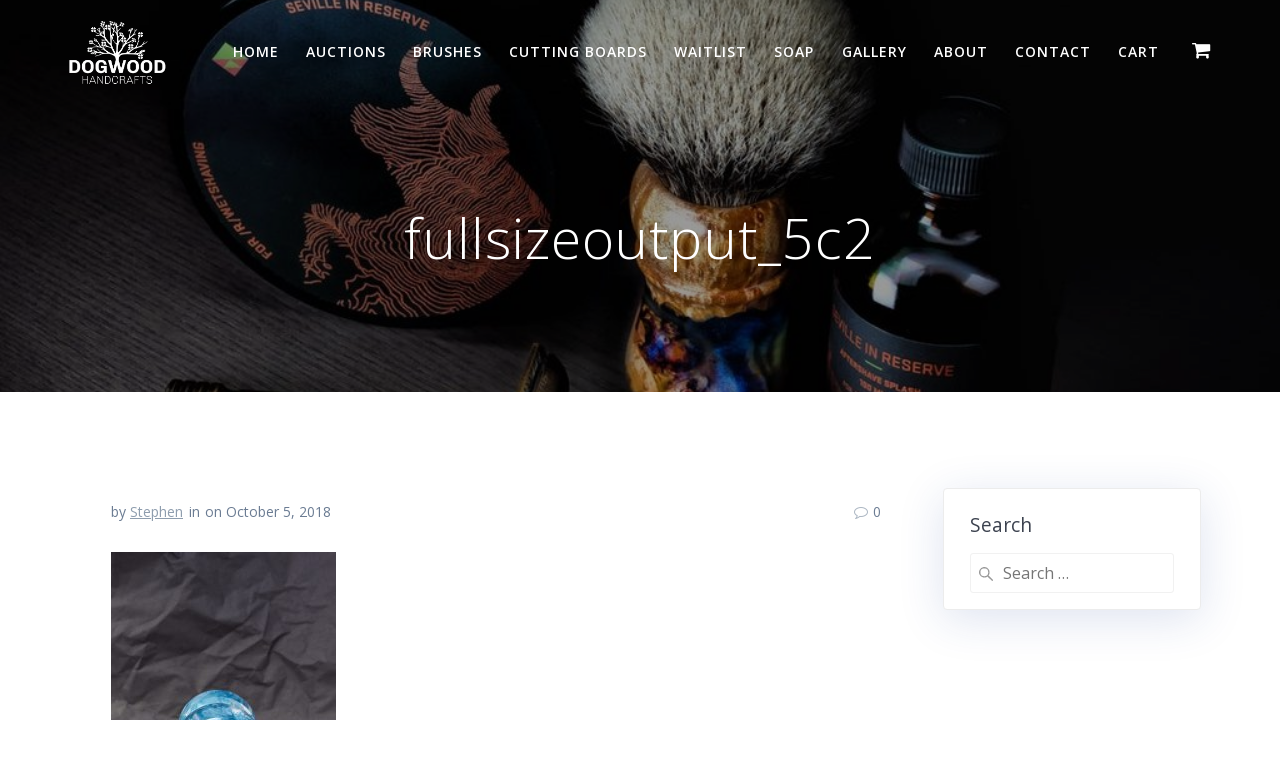

--- FILE ---
content_type: text/html; charset=UTF-8
request_url: https://dogwoodhandcrafts.com/fullsizeoutput_5c2/
body_size: 8546
content:
<!DOCTYPE html>
<html lang="en-US">
<head>
    <meta charset="UTF-8">
    <meta name="viewport" content="width=device-width, initial-scale=1">
    <link rel="profile" href="http://gmpg.org/xfn/11">

	    <script>
        (function (exports, d) {
            var _isReady = false,
                _event,
                _fns = [];

            function onReady(event) {
                d.removeEventListener("DOMContentLoaded", onReady);
                _isReady = true;
                _event = event;
                _fns.forEach(function (_fn) {
                    var fn = _fn[0],
                        context = _fn[1];
                    fn.call(context || exports, window.jQuery);
                });
            }

            function onReadyIe(event) {
                if (d.readyState === "complete") {
                    d.detachEvent("onreadystatechange", onReadyIe);
                    _isReady = true;
                    _event = event;
                    _fns.forEach(function (_fn) {
                        var fn = _fn[0],
                            context = _fn[1];
                        fn.call(context || exports, event);
                    });
                }
            }

            d.addEventListener && d.addEventListener("DOMContentLoaded", onReady) ||
            d.attachEvent && d.attachEvent("onreadystatechange", onReadyIe);

            function domReady(fn, context) {
                if (_isReady) {
                    fn.call(context, _event);
                }

                _fns.push([fn, context]);
            }

            exports.mesmerizeDomReady = domReady;
        })(window, document);
    </script>
    <title>fullsizeoutput_5c2 &#8211; Dogwood Handcrafts</title>
<meta name='robots' content='max-image-preview:large' />
<script>window._wca = window._wca || [];</script>
<link rel='dns-prefetch' href='//stats.wp.com' />
<link rel='dns-prefetch' href='//secure.gravatar.com' />
<link rel='dns-prefetch' href='//use.fontawesome.com' />
<link rel='dns-prefetch' href='//fonts.googleapis.com' />
<link rel='dns-prefetch' href='//s.w.org' />
<link rel='dns-prefetch' href='//v0.wordpress.com' />
<link rel='dns-prefetch' href='//c0.wp.com' />
<link rel="alternate" type="application/rss+xml" title="Dogwood Handcrafts &raquo; Feed" href="https://dogwoodhandcrafts.com/feed/" />
<link rel="alternate" type="application/rss+xml" title="Dogwood Handcrafts &raquo; Comments Feed" href="https://dogwoodhandcrafts.com/comments/feed/" />
<link rel="alternate" type="application/rss+xml" title="Dogwood Handcrafts &raquo; fullsizeoutput_5c2 Comments Feed" href="https://dogwoodhandcrafts.com/feed/?attachment_id=1576" />
		<script type="text/javascript">
			window._wpemojiSettings = {"baseUrl":"https:\/\/s.w.org\/images\/core\/emoji\/13.1.0\/72x72\/","ext":".png","svgUrl":"https:\/\/s.w.org\/images\/core\/emoji\/13.1.0\/svg\/","svgExt":".svg","source":{"concatemoji":"https:\/\/dogwoodhandcrafts.com\/wp-includes\/js\/wp-emoji-release.min.js?ver=5.8.12"}};
			!function(e,a,t){var n,r,o,i=a.createElement("canvas"),p=i.getContext&&i.getContext("2d");function s(e,t){var a=String.fromCharCode;p.clearRect(0,0,i.width,i.height),p.fillText(a.apply(this,e),0,0);e=i.toDataURL();return p.clearRect(0,0,i.width,i.height),p.fillText(a.apply(this,t),0,0),e===i.toDataURL()}function c(e){var t=a.createElement("script");t.src=e,t.defer=t.type="text/javascript",a.getElementsByTagName("head")[0].appendChild(t)}for(o=Array("flag","emoji"),t.supports={everything:!0,everythingExceptFlag:!0},r=0;r<o.length;r++)t.supports[o[r]]=function(e){if(!p||!p.fillText)return!1;switch(p.textBaseline="top",p.font="600 32px Arial",e){case"flag":return s([127987,65039,8205,9895,65039],[127987,65039,8203,9895,65039])?!1:!s([55356,56826,55356,56819],[55356,56826,8203,55356,56819])&&!s([55356,57332,56128,56423,56128,56418,56128,56421,56128,56430,56128,56423,56128,56447],[55356,57332,8203,56128,56423,8203,56128,56418,8203,56128,56421,8203,56128,56430,8203,56128,56423,8203,56128,56447]);case"emoji":return!s([10084,65039,8205,55357,56613],[10084,65039,8203,55357,56613])}return!1}(o[r]),t.supports.everything=t.supports.everything&&t.supports[o[r]],"flag"!==o[r]&&(t.supports.everythingExceptFlag=t.supports.everythingExceptFlag&&t.supports[o[r]]);t.supports.everythingExceptFlag=t.supports.everythingExceptFlag&&!t.supports.flag,t.DOMReady=!1,t.readyCallback=function(){t.DOMReady=!0},t.supports.everything||(n=function(){t.readyCallback()},a.addEventListener?(a.addEventListener("DOMContentLoaded",n,!1),e.addEventListener("load",n,!1)):(e.attachEvent("onload",n),a.attachEvent("onreadystatechange",function(){"complete"===a.readyState&&t.readyCallback()})),(n=t.source||{}).concatemoji?c(n.concatemoji):n.wpemoji&&n.twemoji&&(c(n.twemoji),c(n.wpemoji)))}(window,document,window._wpemojiSettings);
		</script>
		<style type="text/css">
img.wp-smiley,
img.emoji {
	display: inline !important;
	border: none !important;
	box-shadow: none !important;
	height: 1em !important;
	width: 1em !important;
	margin: 0 .07em !important;
	vertical-align: -0.1em !important;
	background: none !important;
	padding: 0 !important;
}
</style>
	<link rel='stylesheet' id='font-awesome-free-css'  href='//use.fontawesome.com/releases/v5.6.1/css/all.css?ver=5.8.12' type='text/css' media='all' />
<link rel='stylesheet' id='sbi_styles-css'  href='https://dogwoodhandcrafts.com/wp-content/plugins/instagram-feed/css/sbi-styles.min.css?ver=6.3' type='text/css' media='all' />
<link rel='stylesheet' id='wp-block-library-css'  href='https://c0.wp.com/c/5.8.12/wp-includes/css/dist/block-library/style.min.css' type='text/css' media='all' />
<style id='wp-block-library-inline-css' type='text/css'>
.has-text-align-justify{text-align:justify;}
</style>
<link rel='stylesheet' id='mediaelement-css'  href='https://c0.wp.com/c/5.8.12/wp-includes/js/mediaelement/mediaelementplayer-legacy.min.css' type='text/css' media='all' />
<link rel='stylesheet' id='wp-mediaelement-css'  href='https://c0.wp.com/c/5.8.12/wp-includes/js/mediaelement/wp-mediaelement.min.css' type='text/css' media='all' />
<link rel='stylesheet' id='wc-blocks-vendors-style-css'  href='https://c0.wp.com/p/woocommerce/5.7.2/packages/woocommerce-blocks/build/wc-blocks-vendors-style.css' type='text/css' media='all' />
<link rel='stylesheet' id='wc-blocks-style-css'  href='https://c0.wp.com/p/woocommerce/5.7.2/packages/woocommerce-blocks/build/wc-blocks-style.css' type='text/css' media='all' />
<link rel='stylesheet' id='wcpa-frontend-css'  href='https://dogwoodhandcrafts.com/wp-content/plugins/woo-custom-product-addons/assets/css/frontend.min.css?ver=1.0.0' type='text/css' media='all' />
<link rel='stylesheet' id='woocommerce-layout-css'  href='https://c0.wp.com/p/woocommerce/5.7.2/assets/css/woocommerce-layout.css' type='text/css' media='all' />
<style id='woocommerce-layout-inline-css' type='text/css'>

	.infinite-scroll .woocommerce-pagination {
		display: none;
	}
</style>
<link rel='stylesheet' id='woocommerce-smallscreen-css'  href='https://c0.wp.com/p/woocommerce/5.7.2/assets/css/woocommerce-smallscreen.css' type='text/css' media='only screen and (max-width: 768px)' />
<link rel='stylesheet' id='woocommerce-general-css'  href='https://c0.wp.com/p/woocommerce/5.7.2/assets/css/woocommerce.css' type='text/css' media='all' />
<link rel='stylesheet' id='mesmerize-woo-css'  href='https://dogwoodhandcrafts.com/wp-content/themes/mesmerize/woocommerce.css?ver=1.6.81' type='text/css' media='all' />
<style id='mesmerize-woo-inline-css' type='text/css'>
/* cached */
@media (min-width: 768px) {
 /** .woocommerce ul.products li.product:not(.in-page-section) - 2 */
.woocommerce ul.products li.product:not(.in-page-section) {-webkit-flex-basis: 50%;-moz-flex-basis: 50%;-ms-flex-preferred-size: 50%;flex-basis: 50%;max-width: 50%;}
 /** .woocommerce.single-product .related .products li.product - 2 */
.woocommerce.single-product .related .products li.product {-webkit-flex-basis: 50%;-moz-flex-basis: 50%;-ms-flex-preferred-size: 50%;flex-basis: 50%;max-width: 50%;}
 /** .woocommerce.single-product .upsells .products li.product - 2 */
.woocommerce.single-product .upsells .products li.product {-webkit-flex-basis: 50%;-moz-flex-basis: 50%;-ms-flex-preferred-size: 50%;flex-basis: 50%;max-width: 50%;}
 /** .woocommerce .cart-collaterals .cross-sells .products li.product - 2 */
.woocommerce .cart-collaterals .cross-sells .products li.product {-webkit-flex-basis: 50%;-moz-flex-basis: 50%;-ms-flex-preferred-size: 50%;flex-basis: 50%;max-width: 50%;}}
@media (min-width: 1024px) {
 /** .woocommerce ul.products li.product:not(.in-page-section) - 4 */
.woocommerce ul.products li.product:not(.in-page-section) {-webkit-flex-basis: 25%;-moz-flex-basis: 25%;-ms-flex-preferred-size: 25%;flex-basis: 25%;max-width: 25%;}
 /** .woocommerce.single-product .related .products li.product - 4 */
.woocommerce.single-product .related .products li.product {-webkit-flex-basis: 25%;-moz-flex-basis: 25%;-ms-flex-preferred-size: 25%;flex-basis: 25%;max-width: 25%;}
 /** .woocommerce.single-product .upsells .products li.product - 4 */
.woocommerce.single-product .upsells .products li.product {-webkit-flex-basis: 25%;-moz-flex-basis: 25%;-ms-flex-preferred-size: 25%;flex-basis: 25%;max-width: 25%;}
 /** .woocommerce .cart-collaterals .cross-sells .products li.product - 2 */
.woocommerce .cart-collaterals .cross-sells .products li.product {-webkit-flex-basis: 50%;-moz-flex-basis: 50%;-ms-flex-preferred-size: 50%;flex-basis: 50%;max-width: 50%;}}
</style>
<style id='woocommerce-inline-inline-css' type='text/css'>
.woocommerce form .form-row .required { visibility: visible; }
</style>
<link rel='stylesheet' id='mesmerize-parent-css'  href='https://dogwoodhandcrafts.com/wp-content/themes/mesmerize/style.min.css?ver=5.8.12' type='text/css' media='all' />
<link rel='stylesheet' id='mesmerize-style-css'  href='https://dogwoodhandcrafts.com/wp-content/themes/highlight/style.min.css?ver=1.0.13' type='text/css' media='all' />
<style id='mesmerize-style-inline-css' type='text/css'>
img.logo.dark, img.custom-logo{width:auto;max-height:72px !important;}
/** cached kirki style */@media screen and (min-width: 768px){.header{background-position:center center;}}.header-homepage:not(.header-slide).color-overlay:before{background:#000000;}.header-homepage:not(.header-slide) .background-overlay,.header-homepage:not(.header-slide).color-overlay::before{opacity:0.5;}.header-homepage-arrow{font-size:calc( 50px * 0.84 );bottom:20px;background:rgba(255,255,255,0);}.header-homepage-arrow > i.fa{width:50px;height:50px;}.header-homepage-arrow > i{color:#ffffff;}.header.color-overlay:before{background:#000000;}.header .background-overlay,.header.color-overlay::before{opacity:0.4;}.header-homepage .header-description-row{padding-top:18%;padding-bottom:10%;}.inner-header-description{padding-top:8%;padding-bottom:8%;}.mesmerize-front-page .navigation-bar.bordered{border-bottom-color:rgba(255,255,255,0.417);border-bottom-width:1px;border-bottom-style:solid;}@media screen and (max-width:767px){.header-homepage .header-description-row{padding-top:10%;padding-bottom:10%;}}@media only screen and (min-width: 768px){.header-content .align-holder{width:70%!important;}.inner-header-description{text-align:center!important;}}
</style>
<link rel='stylesheet' id='mesmerize-style-bundle-css'  href='https://dogwoodhandcrafts.com/wp-content/themes/mesmerize/assets/css/theme.bundle.min.css?ver=1.0.13' type='text/css' media='all' />
<link rel='stylesheet' id='mesmerize-fonts-css'   data-href='https://fonts.googleapis.com/css?family=Open+Sans%3A300%2C400%2C600%2C700%7CMuli%3A300%2C300italic%2C400%2C400italic%2C600%2C600italic%2C700%2C700italic%2C900%2C900italic%7CPlayfair+Display%3A400%2C400italic%2C700%2C700italic&#038;subset=latin%2Clatin-ext' type='text/css' media='all' />
<link rel='stylesheet' id='jetpack_css-css'  href='https://c0.wp.com/p/jetpack/10.1.2/css/jetpack.css' type='text/css' media='all' />
<script type='text/javascript' src='https://c0.wp.com/c/5.8.12/wp-includes/js/jquery/jquery.min.js' id='jquery-core-js'></script>
<script type='text/javascript' id='jquery-core-js-after'>
    
        (function () {
            function setHeaderTopSpacing() {

                setTimeout(function() {
                  var headerTop = document.querySelector('.header-top');
                  var headers = document.querySelectorAll('.header-wrapper .header,.header-wrapper .header-homepage');

                  for (var i = 0; i < headers.length; i++) {
                      var item = headers[i];
                      item.style.paddingTop = headerTop.getBoundingClientRect().height + "px";
                  }

                    var languageSwitcher = document.querySelector('.mesmerize-language-switcher');

                    if(languageSwitcher){
                        languageSwitcher.style.top = "calc( " +  headerTop.getBoundingClientRect().height + "px + 1rem)" ;
                    }
                    
                }, 100);

             
            }

            window.addEventListener('resize', setHeaderTopSpacing);
            window.mesmerizeSetHeaderTopSpacing = setHeaderTopSpacing
            mesmerizeDomReady(setHeaderTopSpacing);
        })();
    
    
</script>
<script type='text/javascript' src='https://c0.wp.com/c/5.8.12/wp-includes/js/jquery/jquery-migrate.min.js' id='jquery-migrate-js'></script>
<script defer type='text/javascript' src='https://stats.wp.com/s-202547.js' id='woocommerce-analytics-js'></script>
<script type='text/javascript' src='https://dogwoodhandcrafts.com/wp-content/themes/mesmerize/assets/js/woo.js?ver=1.6.81' id='mesmerize-woocommerce-js'></script>
<link rel="https://api.w.org/" href="https://dogwoodhandcrafts.com/wp-json/" /><link rel="alternate" type="application/json" href="https://dogwoodhandcrafts.com/wp-json/wp/v2/media/1576" /><link rel="EditURI" type="application/rsd+xml" title="RSD" href="https://dogwoodhandcrafts.com/xmlrpc.php?rsd" />
<link rel="wlwmanifest" type="application/wlwmanifest+xml" href="https://dogwoodhandcrafts.com/wp-includes/wlwmanifest.xml" /> 
<meta name="generator" content="WordPress 5.8.12" />
<meta name="generator" content="WooCommerce 5.7.2" />
<link rel='shortlink' href='https://wp.me/a9I5iK-pq' />
<link rel="alternate" type="application/json+oembed" href="https://dogwoodhandcrafts.com/wp-json/oembed/1.0/embed?url=https%3A%2F%2Fdogwoodhandcrafts.com%2Ffullsizeoutput_5c2%2F" />
<link rel="alternate" type="text/xml+oembed" href="https://dogwoodhandcrafts.com/wp-json/oembed/1.0/embed?url=https%3A%2F%2Fdogwoodhandcrafts.com%2Ffullsizeoutput_5c2%2F&#038;format=xml" />
<style type='text/css'>img#wpstats{display:none}</style>
		    <script type="text/javascript" data-name="async-styles">
        (function () {
            var links = document.querySelectorAll('link[data-href]');
            for (var i = 0; i < links.length; i++) {
                var item = links[i];
                item.href = item.getAttribute('data-href')
            }
        })();
    </script>
    	<noscript><style>.woocommerce-product-gallery{ opacity: 1 !important; }</style></noscript>
	
<!-- Jetpack Open Graph Tags -->
<meta property="og:type" content="article" />
<meta property="og:title" content="fullsizeoutput_5c2" />
<meta property="og:url" content="https://dogwoodhandcrafts.com/fullsizeoutput_5c2/" />
<meta property="og:description" content="Visit the post for more." />
<meta property="article:published_time" content="2018-10-05T18:11:45+00:00" />
<meta property="article:modified_time" content="2018-10-05T18:11:45+00:00" />
<meta property="og:site_name" content="Dogwood Handcrafts" />
<meta property="og:image" content="https://dogwoodhandcrafts.com/wp-content/uploads/2018/10/fullsizeoutput_5c2.jpeg" />
<meta property="og:locale" content="en_US" />
<meta name="twitter:text:title" content="fullsizeoutput_5c2" />
<meta name="twitter:image" content="https://dogwoodhandcrafts.com/wp-content/uploads/2018/10/fullsizeoutput_5c2.jpeg?w=1400" />
<meta name="twitter:card" content="summary_large_image" />
<meta name="twitter:description" content="Visit the post for more." />

<!-- End Jetpack Open Graph Tags -->
<link rel="icon" href="https://dogwoodhandcrafts.com/wp-content/uploads/2018/03/cropped-dogwood-badge-black-white-7-32x32.png" sizes="32x32" />
<link rel="icon" href="https://dogwoodhandcrafts.com/wp-content/uploads/2018/03/cropped-dogwood-badge-black-white-7-192x192.png" sizes="192x192" />
<link rel="apple-touch-icon" href="https://dogwoodhandcrafts.com/wp-content/uploads/2018/03/cropped-dogwood-badge-black-white-7-180x180.png" />
<meta name="msapplication-TileImage" content="https://dogwoodhandcrafts.com/wp-content/uploads/2018/03/cropped-dogwood-badge-black-white-7-270x270.png" />
    <style id="page-content-custom-styles">
            </style>
        <style data-name="background-content-colors">
        .mesmerize-inner-page .page-content,
        .mesmerize-inner-page .content,
        .mesmerize-front-page.mesmerize-content-padding .page-content {
            background-color: #ffffff;
        }
    </style>
    </head>

<body class="attachment attachment-template-default single single-attachment postid-1576 attachmentid-1576 attachment-jpeg wp-custom-logo theme-mesmerize woocommerce-no-js mesmerize-inner-page elementor-default elementor-kit-33101">

<div  id="page-top" class="header-top">
		<div class="navigation-bar "  data-sticky='0'  data-sticky-mobile='1'  data-sticky-to='top' >
    <div class="navigation-wrapper ">
    	<div class="row basis-auto">
	        <div class="logo_col col-xs col-sm-fit">
	            <a href="https://dogwoodhandcrafts.com/" class="logo-link dark" rel="home" itemprop="url"><img width="2343" height="1584" src="https://dogwoodhandcrafts.com/wp-content/uploads/2019/02/cropped-dogwood-large-black-1.png" class="logo dark" alt="" loading="lazy" itemprop="logo" srcset="https://dogwoodhandcrafts.com/wp-content/uploads/2019/02/cropped-dogwood-large-black-1.png 2343w, https://dogwoodhandcrafts.com/wp-content/uploads/2019/02/cropped-dogwood-large-black-1-300x203.png 300w, https://dogwoodhandcrafts.com/wp-content/uploads/2019/02/cropped-dogwood-large-black-1-768x519.png 768w, https://dogwoodhandcrafts.com/wp-content/uploads/2019/02/cropped-dogwood-large-black-1-1024x692.png 1024w, https://dogwoodhandcrafts.com/wp-content/uploads/2019/02/cropped-dogwood-large-black-1-1598x1080.png 1598w" sizes="(max-width: 2343px) 100vw, 2343px" /></a><a href="https://dogwoodhandcrafts.com/" class="custom-logo-link" rel="home"><img width="2343" height="1584" src="https://dogwoodhandcrafts.com/wp-content/uploads/2019/02/cropped-dogwood-large-white-4.png" class="custom-logo" alt="Dogwood Handcrafts" srcset="https://dogwoodhandcrafts.com/wp-content/uploads/2019/02/cropped-dogwood-large-white-4.png 2343w, https://dogwoodhandcrafts.com/wp-content/uploads/2019/02/cropped-dogwood-large-white-4-300x203.png 300w, https://dogwoodhandcrafts.com/wp-content/uploads/2019/02/cropped-dogwood-large-white-4-768x519.png 768w, https://dogwoodhandcrafts.com/wp-content/uploads/2019/02/cropped-dogwood-large-white-4-1024x692.png 1024w, https://dogwoodhandcrafts.com/wp-content/uploads/2019/02/cropped-dogwood-large-white-4-1598x1080.png 1598w" sizes="(max-width: 2343px) 100vw, 2343px" /></a>	        </div>
	        <div class="main_menu_col col-xs">
	            <div id="mainmenu_container" class="row"><ul id="main_menu" class="active-line-bottom main-menu dropdown-menu"><li id="menu-item-2459" class="menu-item menu-item-type-post_type menu-item-object-page menu-item-home menu-item-2459"><a href="https://dogwoodhandcrafts.com/">Home</a></li>
<li id="menu-item-33106" class="menu-item menu-item-type-custom menu-item-object-custom menu-item-33106"><a href="https://dogwoodhandcrafts.com/product-category/auctions/">Auctions</a></li>
<li id="menu-item-33935" class="menu-item menu-item-type-post_type menu-item-object-page menu-item-33935"><a href="https://dogwoodhandcrafts.com/brushes/">Brushes</a></li>
<li id="menu-item-24123" class="menu-item menu-item-type-post_type menu-item-object-page menu-item-24123"><a href="https://dogwoodhandcrafts.com/cutting-boards/">Cutting Boards</a></li>
<li id="menu-item-24116" class="menu-item menu-item-type-post_type menu-item-object-page menu-item-24116"><a href="https://dogwoodhandcrafts.com/waitlist/">Waitlist</a></li>
<li id="menu-item-934" class="menu-item menu-item-type-custom menu-item-object-custom menu-item-934"><a href="https://southernwitchcrafts.com">Soap</a></li>
<li id="menu-item-220" class="menu-item menu-item-type-post_type menu-item-object-page menu-item-220"><a href="https://dogwoodhandcrafts.com/gallery/">Gallery</a></li>
<li id="menu-item-143" class="menu-item menu-item-type-post_type menu-item-object-page menu-item-143"><a href="https://dogwoodhandcrafts.com/about/">About</a></li>
<li id="menu-item-144" class="menu-item menu-item-type-post_type menu-item-object-page menu-item-144"><a href="https://dogwoodhandcrafts.com/contact/">Contact</a></li>
<li id="menu-item-158" class="menu-item menu-item-type-post_type menu-item-object-page menu-item-158"><a href="https://dogwoodhandcrafts.com/cart/">Cart</a></li>
<li class="mesmerize-menu-cart"><a href="https://dogwoodhandcrafts.com/cart/"><span><i class='fa fa-shopping-cart'></i><span class='cart-label'>Cart</span></span></a><div class='mesmerize-woo-header-cart'><div class="widget woocommerce widget_shopping_cart"><h2 class="widgettitle">Cart</h2><div class="widget_shopping_cart_content"></div></div></div></li></ul></div>    <a href="#" data-component="offcanvas" data-target="#offcanvas-wrapper" data-direction="right" data-width="300px" data-push="false">
        <div class="bubble"></div>
        <i class="fa fa-bars"></i>
    </a>
    <div id="offcanvas-wrapper" class="hide force-hide  offcanvas-right">
        <div class="offcanvas-top">
            <div class="logo-holder">
                <a href="https://dogwoodhandcrafts.com/" class="logo-link dark" rel="home" itemprop="url"><img width="2343" height="1584" src="https://dogwoodhandcrafts.com/wp-content/uploads/2019/02/cropped-dogwood-large-black-1.png" class="logo dark" alt="" loading="lazy" itemprop="logo" srcset="https://dogwoodhandcrafts.com/wp-content/uploads/2019/02/cropped-dogwood-large-black-1.png 2343w, https://dogwoodhandcrafts.com/wp-content/uploads/2019/02/cropped-dogwood-large-black-1-300x203.png 300w, https://dogwoodhandcrafts.com/wp-content/uploads/2019/02/cropped-dogwood-large-black-1-768x519.png 768w, https://dogwoodhandcrafts.com/wp-content/uploads/2019/02/cropped-dogwood-large-black-1-1024x692.png 1024w, https://dogwoodhandcrafts.com/wp-content/uploads/2019/02/cropped-dogwood-large-black-1-1598x1080.png 1598w" sizes="(max-width: 2343px) 100vw, 2343px" /></a><a href="https://dogwoodhandcrafts.com/" class="custom-logo-link" rel="home"><img width="2343" height="1584" src="https://dogwoodhandcrafts.com/wp-content/uploads/2019/02/cropped-dogwood-large-white-4.png" class="custom-logo" alt="Dogwood Handcrafts" srcset="https://dogwoodhandcrafts.com/wp-content/uploads/2019/02/cropped-dogwood-large-white-4.png 2343w, https://dogwoodhandcrafts.com/wp-content/uploads/2019/02/cropped-dogwood-large-white-4-300x203.png 300w, https://dogwoodhandcrafts.com/wp-content/uploads/2019/02/cropped-dogwood-large-white-4-768x519.png 768w, https://dogwoodhandcrafts.com/wp-content/uploads/2019/02/cropped-dogwood-large-white-4-1024x692.png 1024w, https://dogwoodhandcrafts.com/wp-content/uploads/2019/02/cropped-dogwood-large-white-4-1598x1080.png 1598w" sizes="(max-width: 2343px) 100vw, 2343px" /></a>            </div>
        </div>
        <div id="offcanvas-menu" class="menu-primary-menu-container"><ul id="offcanvas_menu" class="offcanvas_menu"><li class="menu-item menu-item-type-post_type menu-item-object-page menu-item-home menu-item-2459"><a href="https://dogwoodhandcrafts.com/">Home</a></li>
<li class="menu-item menu-item-type-custom menu-item-object-custom menu-item-33106"><a href="https://dogwoodhandcrafts.com/product-category/auctions/">Auctions</a></li>
<li class="menu-item menu-item-type-post_type menu-item-object-page menu-item-33935"><a href="https://dogwoodhandcrafts.com/brushes/">Brushes</a></li>
<li class="menu-item menu-item-type-post_type menu-item-object-page menu-item-24123"><a href="https://dogwoodhandcrafts.com/cutting-boards/">Cutting Boards</a></li>
<li class="menu-item menu-item-type-post_type menu-item-object-page menu-item-24116"><a href="https://dogwoodhandcrafts.com/waitlist/">Waitlist</a></li>
<li class="menu-item menu-item-type-custom menu-item-object-custom menu-item-934"><a href="https://southernwitchcrafts.com">Soap</a></li>
<li class="menu-item menu-item-type-post_type menu-item-object-page menu-item-220"><a href="https://dogwoodhandcrafts.com/gallery/">Gallery</a></li>
<li class="menu-item menu-item-type-post_type menu-item-object-page menu-item-143"><a href="https://dogwoodhandcrafts.com/about/">About</a></li>
<li class="menu-item menu-item-type-post_type menu-item-object-page menu-item-144"><a href="https://dogwoodhandcrafts.com/contact/">Contact</a></li>
<li class="menu-item menu-item-type-post_type menu-item-object-page menu-item-158"><a href="https://dogwoodhandcrafts.com/cart/">Cart</a></li>
<li class="mesmerize-menu-cart-secondary"><a href="https://dogwoodhandcrafts.com/cart/"><span><i class='fa fa-shopping-cart'></i><span class='cart-label'>Cart</span></span></a></li></ul></div>
            </div>
    	        </div>
	    </div>
    </div>
</div>
</div>

<div id="page" class="site">
    <div class="header-wrapper">
        <div  class='header  color-overlay  custom-mobile-image' style='; background-image:url(&quot;https://dogwoodhandcrafts.com/wp-content/uploads/2018/09/cropped-H8Ow9KrD7SAWgITLjvyxdaaEB1pMqaFiAecwEtZxsW0-1.jpg&quot;); background-color:#000000'>
            								    <div class="inner-header-description gridContainer">
        <div class="row header-description-row">
    <div class="col-xs col-xs-12">
        <h1 class="hero-title">
            fullsizeoutput_5c2        </h1>
            </div>
        </div>
    </div>
        <script>
        window.mesmerizeSetHeaderTopSpacing();
    </script>
                        </div>
    </div>
    <div class="content post-page">
        <div class="gridContainer">
            <div class="row">
                <div class="col-xs-12 col-sm-8 col-md-9">
          					<div class="post-item post-item-single">
          						<div id="post-1576"class="post-1576 attachment type-attachment status-inherit hentry">
    <div class="post-content-single">
        <h2></h2>
        <div class="row post-meta small">
    <div class="col-md-10 col-xs-9">
        <ul class="is-bar">
            <li>by <a href="https://dogwoodhandcrafts.com/author/stephen/" title="Posts by Stephen" rel="author">Stephen</a></li>
            <li>in </li>
            <li>on October 5, 2018</li>
        </ul>
    </div>
    <div class="col-md-2 col-xs-3 text-right">
        <i class="font-icon-post fa fa-comment-o"></i><span>0</span>
    </div>
</div>
        <div class="post-content-inner">
            <p class="attachment"><a href='https://dogwoodhandcrafts.com/wp-content/uploads/2018/10/fullsizeoutput_5c2.jpeg'><img width="225" height="300" src="https://dogwoodhandcrafts.com/wp-content/uploads/2018/10/fullsizeoutput_5c2-225x300.jpeg" class="attachment-medium size-medium" alt="" loading="lazy" srcset="https://dogwoodhandcrafts.com/wp-content/uploads/2018/10/fullsizeoutput_5c2-225x300.jpeg 225w, https://dogwoodhandcrafts.com/wp-content/uploads/2018/10/fullsizeoutput_5c2-300x400.jpeg 300w, https://dogwoodhandcrafts.com/wp-content/uploads/2018/10/fullsizeoutput_5c2-768x1024.jpeg 768w" sizes="(max-width: 225px) 100vw, 225px" /></a></p>
        </div>
            </div>
    
	<nav class="navigation post-navigation" role="navigation" aria-label="Posts">
		<h2 class="screen-reader-text">Post navigation</h2>
		<div class="nav-links"><div class="nav-previous"><a href="https://dogwoodhandcrafts.com/fullsizeoutput_5c2/" rel="prev"><span class="meta-nav" aria-hidden="true">Previous:</span> <span class="screen-reader-text">Previous post:</span> <span class="post-title">fullsizeoutput_5c2</span></a></div></div>
	</nav>    

<div class="post-comments">
	 
  
</div>
<!-- /post-comments -->

  <div class="comments-form">
    <div class="comment-form">
     		<div id="respond" class="comment-respond">
		<h3 id="reply-title" class="comment-reply-title">Leave a Reply <small><a rel="nofollow" id="cancel-comment-reply-link" href="/fullsizeoutput_5c2/#respond" style="display:none;">Cancel reply</a></small></h3><p class="must-log-in">You must be <a href="https://dogwoodhandcrafts.com/wp-login.php?redirect_to=https%3A%2F%2Fdogwoodhandcrafts.com%2Ffullsizeoutput_5c2%2F">logged in</a> to post a comment.</p>	</div><!-- #respond -->
	    </div>
  </div>
</div>
                    </div>
                </div>
				        
<div class="sidebar col-sm-4 col-md-3">
    <div class="panel bg-color-white">
        <div id="search-4" class="widget widget_search"><h5 class="widgettitle">Search</h5><form role="search" method="get" class="search-form" action="https://dogwoodhandcrafts.com/">
    <label>
        <span class="screen-reader-text">Search for:</span>
        <input type="search" class="search-field" placeholder="Search &hellip;" value="" name="s"/>
    </label>
</form>
</div>    </div>
</div>
            </div>
        </div>
    </div>
	<div  class='footer footer-simple'>
    <div  class='footer-content center-xs'>
        <div class="gridContainer">
	        <div class="row middle-xs footer-content-row">
	            <div class="footer-content-col col-xs-12">
	                    <p  class="copyright">&copy;&nbsp;&nbsp;2025&nbsp;Dogwood Handcrafts.&nbsp;Built using WordPress and the <a target="_blank" href="https://extendthemes.com/go/built-with-highlight/" class="mesmerize-theme-link">Highlight Theme</a></p>	            </div>
	        </div>
	    </div>
    </div>
</div>
	</div>
<!-- Instagram Feed JS -->
<script type="text/javascript">
var sbiajaxurl = "https://dogwoodhandcrafts.com/wp-admin/admin-ajax.php";
</script>
	<script type="text/javascript">
		(function () {
			var c = document.body.className;
			c = c.replace(/woocommerce-no-js/, 'woocommerce-js');
			document.body.className = c;
		})();
	</script>
	<script type='text/javascript' src='https://c0.wp.com/p/woocommerce/5.7.2/assets/js/jquery-blockui/jquery.blockUI.min.js' id='jquery-blockui-js'></script>
<script type='text/javascript' id='wc-add-to-cart-js-extra'>
/* <![CDATA[ */
var wc_add_to_cart_params = {"ajax_url":"\/wp-admin\/admin-ajax.php","wc_ajax_url":"\/?wc-ajax=%%endpoint%%","i18n_view_cart":"View cart","cart_url":"https:\/\/dogwoodhandcrafts.com\/cart\/","is_cart":"","cart_redirect_after_add":"no"};
/* ]]> */
</script>
<script type='text/javascript' src='https://c0.wp.com/p/woocommerce/5.7.2/assets/js/frontend/add-to-cart.min.js' id='wc-add-to-cart-js'></script>
<script type='text/javascript' src='https://c0.wp.com/p/woocommerce/5.7.2/assets/js/js-cookie/js.cookie.min.js' id='js-cookie-js'></script>
<script type='text/javascript' id='woocommerce-js-extra'>
/* <![CDATA[ */
var woocommerce_params = {"ajax_url":"\/wp-admin\/admin-ajax.php","wc_ajax_url":"\/?wc-ajax=%%endpoint%%"};
/* ]]> */
</script>
<script type='text/javascript' src='https://c0.wp.com/p/woocommerce/5.7.2/assets/js/frontend/woocommerce.min.js' id='woocommerce-js'></script>
<script type='text/javascript' id='wc-cart-fragments-js-extra'>
/* <![CDATA[ */
var wc_cart_fragments_params = {"ajax_url":"\/wp-admin\/admin-ajax.php","wc_ajax_url":"\/?wc-ajax=%%endpoint%%","cart_hash_key":"wc_cart_hash_933a55fe137fe187758b8d25fd2788d1","fragment_name":"wc_fragments_933a55fe137fe187758b8d25fd2788d1","request_timeout":"5000"};
/* ]]> */
</script>
<script type='text/javascript' src='https://c0.wp.com/p/woocommerce/5.7.2/assets/js/frontend/cart-fragments.min.js' id='wc-cart-fragments-js'></script>
<script type='text/javascript' id='wc-cart-fragments-js-after'>
		jQuery( 'body' ).bind( 'wc_fragments_refreshed', function() {
			var jetpackLazyImagesLoadEvent;
			try {
				jetpackLazyImagesLoadEvent = new Event( 'jetpack-lazy-images-load', {
					bubbles: true,
					cancelable: true
				} );
			} catch ( e ) {
				jetpackLazyImagesLoadEvent = document.createEvent( 'Event' )
				jetpackLazyImagesLoadEvent.initEvent( 'jetpack-lazy-images-load', true, true );
			}
			jQuery( 'body' ).get( 0 ).dispatchEvent( jetpackLazyImagesLoadEvent );
		} );
		
</script>
<script type='text/javascript' id='ppcp-smart-button-js-extra'>
/* <![CDATA[ */
var PayPalCommerceGateway = {"script_attributes":{"data-partner-attribution-id":"Woo_PPCP"},"data_client_id":{"set_attribute":false,"endpoint":"https:\/\/dogwoodhandcrafts.com\/?wc-ajax=ppc-data-client-id","nonce":"bf0c52de6e","user":0},"redirect":"https:\/\/dogwoodhandcrafts.com\/checkout\/","context":"mini-cart","ajax":{"change_cart":{"endpoint":"https:\/\/dogwoodhandcrafts.com\/?wc-ajax=ppc-change-cart","nonce":"3458ffd284"},"create_order":{"endpoint":"https:\/\/dogwoodhandcrafts.com\/?wc-ajax=ppc-create-order","nonce":"51ee3512ff"},"approve_order":{"endpoint":"https:\/\/dogwoodhandcrafts.com\/?wc-ajax=ppc-approve-order","nonce":"e0206d256b"}},"enforce_vault":"","save_card":"","bn_codes":{"checkout":"Woo_PPCP","cart":"Woo_PPCP","mini-cart":"Woo_PPCP","product":"Woo_PPCP"},"payer":null,"button":{"wrapper":"#ppc-button","mini_cart_wrapper":"#ppc-button-minicart","cancel_wrapper":"#ppcp-cancel","url":"https:\/\/www.paypal.com\/sdk\/js?client-id=ATV1iHu6JAaEKvBFYJBtoCJz3ZDBNhiaDUyDNW_bfElj9qTJ5YT6hI4O7FAjHNCWs9UTq9DCSaFPoCwS&currency=USD&integration-date=2020-10-15&components=buttons,messages&vault=false&commit=false&intent=capture&disable-funding=card&enable-funding=venmo,paylater","mini_cart_style":{"layout":"vertical","color":"gold","shape":"rect","label":"paypal","height":35},"style":{"layout":"vertical","color":"gold","shape":"rect","label":"paypal"}},"hosted_fields":{"wrapper":"#ppcp-hosted-fields","mini_cart_wrapper":"#ppcp-hosted-fields-mini-cart","labels":{"credit_card_number":"","cvv":"","mm_yy":"MM\/YY","fields_not_valid":"Unfortunately, your credit card details are not valid.","card_not_supported":"Unfortunately, we do not support your credit card."},"valid_cards":["mastercard","visa","amex","discover","american-express","master-card"]},"messages":[],"labels":{"error":{"generic":"Something went wrong. Please try again or choose another payment source."}},"order_id":"0","single_product_buttons_enabled":"","mini_cart_buttons_enabled":"1"};
/* ]]> */
</script>
<script type='text/javascript' src='https://dogwoodhandcrafts.com/wp-content/plugins/woocommerce-paypal-payments/modules/ppcp-button//assets/js/button.js?ver=1.3.2' id='ppcp-smart-button-js'></script>
<script type='text/javascript' src='https://c0.wp.com/c/5.8.12/wp-includes/js/imagesloaded.min.js' id='imagesloaded-js'></script>
<script type='text/javascript' src='https://c0.wp.com/c/5.8.12/wp-includes/js/masonry.min.js' id='masonry-js'></script>
<script type='text/javascript'  defer="defer" src='https://dogwoodhandcrafts.com/wp-content/themes/mesmerize/assets/js/theme.bundle.min.js?ver=1.0.13' id='mesmerize-theme-js'></script>
<script type='text/javascript' src='https://c0.wp.com/c/5.8.12/wp-includes/js/comment-reply.min.js' id='comment-reply-js'></script>
<script type='text/javascript' src='https://dogwoodhandcrafts.com/wp-content/themes/highlight/assets/js/theme-child.js' id='theme-child-js'></script>
<script type='text/javascript' src='https://c0.wp.com/c/5.8.12/wp-includes/js/wp-embed.min.js' id='wp-embed-js'></script>
<script src='https://stats.wp.com/e-202547.js' defer></script>
<script>
	_stq = window._stq || [];
	_stq.push([ 'view', {v:'ext',j:'1:10.1.2',blog:'143493838',post:'1576',tz:'-4',srv:'dogwoodhandcrafts.com'} ]);
	_stq.push([ 'clickTrackerInit', '143493838', '1576' ]);
</script>
</body>
</html>
